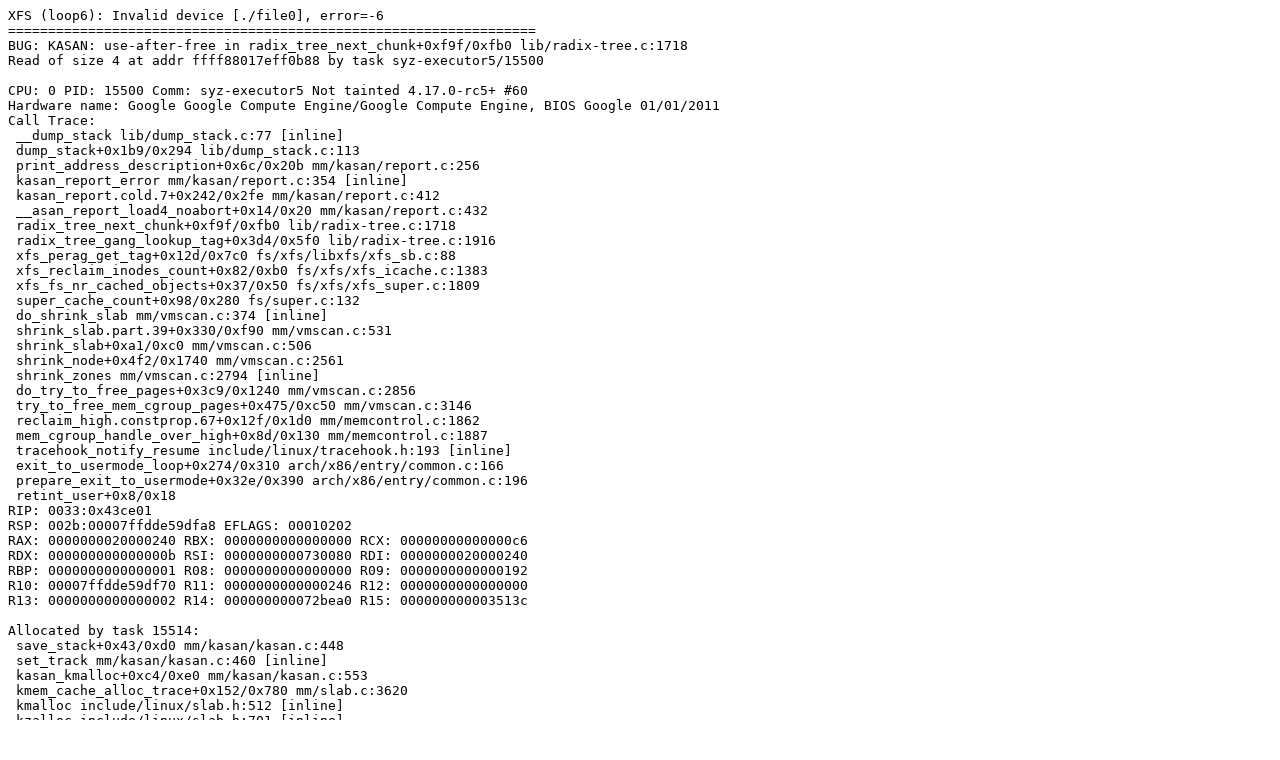

--- FILE ---
content_type: text/plain; charset=utf-8
request_url: https://syzkaller.appspot.com/text?tag=CrashReport&x=1525a7cf800000
body_size: 1565
content:
XFS (loop6): Invalid device [./file0], error=-6
==================================================================
BUG: KASAN: use-after-free in radix_tree_next_chunk+0xf9f/0xfb0 lib/radix-tree.c:1718
Read of size 4 at addr ffff88017eff0b88 by task syz-executor5/15500

CPU: 0 PID: 15500 Comm: syz-executor5 Not tainted 4.17.0-rc5+ #60
Hardware name: Google Google Compute Engine/Google Compute Engine, BIOS Google 01/01/2011
Call Trace:
 __dump_stack lib/dump_stack.c:77 [inline]
 dump_stack+0x1b9/0x294 lib/dump_stack.c:113
 print_address_description+0x6c/0x20b mm/kasan/report.c:256
 kasan_report_error mm/kasan/report.c:354 [inline]
 kasan_report.cold.7+0x242/0x2fe mm/kasan/report.c:412
 __asan_report_load4_noabort+0x14/0x20 mm/kasan/report.c:432
 radix_tree_next_chunk+0xf9f/0xfb0 lib/radix-tree.c:1718
 radix_tree_gang_lookup_tag+0x3d4/0x5f0 lib/radix-tree.c:1916
 xfs_perag_get_tag+0x12d/0x7c0 fs/xfs/libxfs/xfs_sb.c:88
 xfs_reclaim_inodes_count+0x82/0xb0 fs/xfs/xfs_icache.c:1383
 xfs_fs_nr_cached_objects+0x37/0x50 fs/xfs/xfs_super.c:1809
 super_cache_count+0x98/0x280 fs/super.c:132
 do_shrink_slab mm/vmscan.c:374 [inline]
 shrink_slab.part.39+0x330/0xf90 mm/vmscan.c:531
 shrink_slab+0xa1/0xc0 mm/vmscan.c:506
 shrink_node+0x4f2/0x1740 mm/vmscan.c:2561
 shrink_zones mm/vmscan.c:2794 [inline]
 do_try_to_free_pages+0x3c9/0x1240 mm/vmscan.c:2856
 try_to_free_mem_cgroup_pages+0x475/0xc50 mm/vmscan.c:3146
 reclaim_high.constprop.67+0x12f/0x1d0 mm/memcontrol.c:1862
 mem_cgroup_handle_over_high+0x8d/0x130 mm/memcontrol.c:1887
 tracehook_notify_resume include/linux/tracehook.h:193 [inline]
 exit_to_usermode_loop+0x274/0x310 arch/x86/entry/common.c:166
 prepare_exit_to_usermode+0x32e/0x390 arch/x86/entry/common.c:196
 retint_user+0x8/0x18
RIP: 0033:0x43ce01
RSP: 002b:00007ffdde59dfa8 EFLAGS: 00010202
RAX: 0000000020000240 RBX: 0000000000000000 RCX: 00000000000000c6
RDX: 000000000000000b RSI: 0000000000730080 RDI: 0000000020000240
RBP: 0000000000000001 R08: 0000000000000000 R09: 0000000000000192
R10: 00007ffdde59df70 R11: 0000000000000246 R12: 0000000000000000
R13: 0000000000000002 R14: 000000000072bea0 R15: 000000000003513c

Allocated by task 15514:
 save_stack+0x43/0xd0 mm/kasan/kasan.c:448
 set_track mm/kasan/kasan.c:460 [inline]
 kasan_kmalloc+0xc4/0xe0 mm/kasan/kasan.c:553
 kmem_cache_alloc_trace+0x152/0x780 mm/slab.c:3620
 kmalloc include/linux/slab.h:512 [inline]
 kzalloc include/linux/slab.h:701 [inline]
 xfs_mount_alloc fs/xfs/xfs_super.c:1587 [inline]
 xfs_fs_fill_super+0xda/0x1560 fs/xfs/xfs_super.c:1620
 mount_bdev+0x30c/0x3e0 fs/super.c:1164
 xfs_fs_mount+0x34/0x40 fs/xfs/xfs_super.c:1801
 mount_fs+0xae/0x328 fs/super.c:1267
 vfs_kern_mount.part.34+0xd4/0x4d0 fs/namespace.c:1037
 vfs_kern_mount fs/namespace.c:1027 [inline]
 do_new_mount fs/namespace.c:2518 [inline]
 do_mount+0x564/0x3070 fs/namespace.c:2848
 ksys_mount+0x12d/0x140 fs/namespace.c:3064
 __do_sys_mount fs/namespace.c:3078 [inline]
 __se_sys_mount fs/namespace.c:3075 [inline]
 __x64_sys_mount+0xbe/0x150 fs/namespace.c:3075
 do_syscall_64+0x1b1/0x800 arch/x86/entry/common.c:287
 entry_SYSCALL_64_after_hwframe+0x49/0xbe

Freed by task 15514:
 save_stack+0x43/0xd0 mm/kasan/kasan.c:448
 set_track mm/kasan/kasan.c:460 [inline]
 __kasan_slab_free+0x11a/0x170 mm/kasan/kasan.c:521
 kasan_slab_free+0xe/0x10 mm/kasan/kasan.c:528
 __cache_free mm/slab.c:3498 [inline]
 kfree+0xd9/0x260 mm/slab.c:3813
 xfs_fs_fill_super+0x66a/0x1560 fs/xfs/xfs_super.c:1765
 mount_bdev+0x30c/0x3e0 fs/super.c:1164
 xfs_fs_mount+0x34/0x40 fs/xfs/xfs_super.c:1801
 mount_fs+0xae/0x328 fs/super.c:1267
 vfs_kern_mount.part.34+0xd4/0x4d0 fs/namespace.c:1037
 vfs_kern_mount fs/namespace.c:1027 [inline]
 do_new_mount fs/namespace.c:2518 [inline]
 do_mount+0x564/0x3070 fs/namespace.c:2848
 ksys_mount+0x12d/0x140 fs/namespace.c:3064
 __do_sys_mount fs/namespace.c:3078 [inline]
 __se_sys_mount fs/namespace.c:3075 [inline]
 __x64_sys_mount+0xbe/0x150 fs/namespace.c:3075
 do_syscall_64+0x1b1/0x800 arch/x86/entry/common.c:287
 entry_SYSCALL_64_after_hwframe+0x49/0xbe

The buggy address belongs to the object at ffff88017eff0780
 which belongs to the cache kmalloc-4096 of size 4096
The buggy address is located 1032 bytes inside of
 4096-byte region [ffff88017eff0780, ffff88017eff1780)
The buggy address belongs to the page:
page:ffffea0005fbfc00 count:1 mapcount:0 mapping:ffff88017eff0780 index:0x0 compound_mapcount: 0
flags: 0x2fffc0000008100(slab|head)
raw: 02fffc0000008100 ffff88017eff0780 0000000000000000 0000000100000001
raw: ffffea00073030a0 ffffea0007404c20 ffff8801da800dc0 0000000000000000
page dumped because: kasan: bad access detected

Memory state around the buggy address:
 ffff88017eff0a80: fb fb fb fb fb fb fb fb fb fb fb fb fb fb fb fb
 ffff88017eff0b00: fb fb fb fb fb fb fb fb fb fb fb fb fb fb fb fb
>ffff88017eff0b80: fb fb fb fb fb fb fb fb fb fb fb fb fb fb fb fb
                      ^
 ffff88017eff0c00: fb fb fb fb fb fb fb fb fb fb fb fb fb fb fb fb
 ffff88017eff0c80: fb fb fb fb fb fb fb fb fb fb fb fb fb fb fb fb
==================================================================
